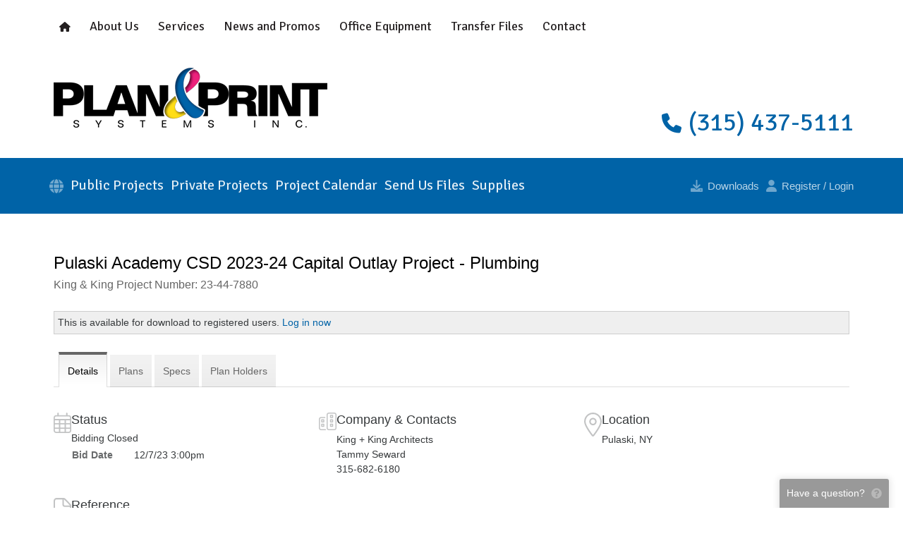

--- FILE ---
content_type: text/html; charset=utf-8
request_url: https://www.planandprintroom.com/projects/307/details/pulaski-academy-csd-2023-24-capital-outlay-project-plumbing
body_size: 11684
content:
<!DOCTYPE html>
<html>
<head>
    <meta charset="utf-8"/>
    <meta name="viewport" content="width=device-width, initial-scale=1">
    <meta http-equiv="x-ua-compatible" content="ie=edge">
    <meta name="csrf-token" content="bYH9S4KowYH7mIBR9SNctLdrbYxAXpPCSjFmPxv5">
    <meta http-equiv="refresh" content="28810">

    <title>Pulaski Academy CSD 2023-24 Capital Outlay Project - Plumbing :: Plan and Print Systems Online Planroom</title>

    <link rel="apple-touch-icon" href="/apple-touch-icon.png"/>
    <link rel="apple-touch-icon-precomposed" href="/apple-touch-icon-precomposed.png"/>

            <link rel="shortcut icon" href="/templates/favicon.ico?id=qinQ"/>
    
    

    
    <link rel="stylesheet" type="text/css" href="https://dh1ted4ffv73j.cloudfront.net/css/jquery.alert.min.css"
          integrity="sha512-WLSFlIKxpz99sqQM/YJvgGBKtfym9Tsvro9T2KEqB7ydpv0UsggCdebRPTZ/pFJ/7kks1v/2kJjhlvjVlzqamQ==" crossorigin="anonymous" media="screen"/>

    
    <link rel="stylesheet" href="https://dh1ted4ffv73j.cloudfront.net/bootstrap-4.6.2/bootstrap.min.css" integrity="sha512-D3dBgmA3n9mSTRCe3AvFiqazh5pPCNLcgrx26sBHdOpAiq77aVS9m/ed+XG7LIhXL6XVBTjiOdFR+tLH2sAysQ=="
          crossorigin="anonymous">
    
    <link href="/assets/css/build.css?id=2dd2e5a77bf184708952" rel="stylesheet" type="text/css">
    <link href="/assets/css/app.css?v=1762207460" rel="stylesheet" type="text/css">

            
        <link rel="stylesheet" href="/templates/theme.css?id=qinQ">
        <style>
:root {  --nav-bg-color: #0063a7;  --nav-link-font-family: Signika Negative, sans-serif;  --nav-padding: 20px 10px;  }
.filter__location {
    display: none;
}

body.page-projects .filter:after {
    content: 'NEW';
    /* position: absolute; */
    color: #FFF;
    margin-left: -15px;
    margin-top: -5px;
    background-color: red;
    height: 20px;
    font-size: 10px;
    display: flex;
    align-items: center;
    padding: 0 5px;
    border-radius: 5px;
}
</style>
    
    <script src="https://kit.fontawesome.com/030e13ac16.js" crossorigin="anonymous" async></script>
    <script src="https://dh1ted4ffv73j.cloudfront.net/js/jquery-3.6.1.min.js"></script>
    <script src="https://dh1ted4ffv73j.cloudfront.net/js/popper-1.16.1.min.js" integrity="sha512-YiEqFD429Ci1froG9JVpJ9GelPlMSYtmgfzCsmcFx7W/ofb59j0hArwL6eMZbec521hTz4giVrqxV536DKJ53Q=="
            crossorigin="anonymous"></script>
    <script src="https://dh1ted4ffv73j.cloudfront.net/bootstrap-4.6.2/bootstrap.min.js" integrity="sha512-j6KKIe4ACI1bta6koQMMc8sGurKn80gm8uM+7neadQRYzs6yurc/iVHlFJn6rMzBiCifg3Vjb21n9r//Yyr+jA=="
            crossorigin="anonymous"></script>
    <script src="https://dh1ted4ffv73j.cloudfront.net/js/jquery.alert-1.0.min.js" integrity="sha512-Tmhd9pF4dSBBUrWbXbZhlSFWPUS9SJf71yMoTmEV5e5nkIolm7FQ8VL0jbwP9ZDMvpa6Ua84WZvZVnlbmLdTxQ=="
            crossorigin="anonymous"></script>
    <script src="/js/jquery.feedback.js?v=24.10"></script>

            <script src="https://js.stripe.com/v3/"></script>
    
        <script async src="https://www.googletagmanager.com/gtag/js?id=G-NCK6C5X88B"></script>
    <script>
        window.dataLayer = window.dataLayer || [];

        function gtag() {
            dataLayer.push(arguments);
        }

        gtag('js', new Date());
        gtag('config', 'G-NCK6C5X88B');
    </script>
    
    <script>
        $(document).ready(function () {
            $.feedback({"include":{"user_logged_in":"No","job_id":307,"job_name":"Pulaski Academy CSD 2023-24 Capital Outlay Project - Plumbing","browser_\/_os":"ClaudeBot 1.0\/Mac OS X 10.15.7"}});
        });
    </script>

        <link href="https://dh1ted4ffv73j.cloudfront.net/css/featherlight-1.7.1.min.css" type="text/css" rel="stylesheet"/>
    <script src="https://dh1ted4ffv73j.cloudfront.net/js/featherlight-1.7.1.min.js" charset="utf-8"></script>
    <script src="https://dh1ted4ffv73j.cloudfront.net/js/history-1.8.min.js" integrity="sha512-LW9lY12yhdxezhOnfueR/bF7GdraV3ZCZpdTTUqrq6ifCsp4wmnlBbw8/qTjs+9jqLXZn+cBVYN9rlQz52UVkA=="
            crossorigin="anonymous"></script>
    <script type="text/javascript" src="/js/jquery.sticky.js"></script>

    <script>
        function view(file) {
            windowprops = "top=0,left=0,location=no,scrollbars=no,menubars=no,toolbars=no,resizable=yes,status=no,width=" + (screen.availWidth - 15) + ",height=" + (screen.availHeight - 30);
            newwin = window.open("/viewer/viewer.php?job=307&file=" + file, 'viewer', windowprops);
            newwin.focus();
        }
    </script>

    
    <script>
!function(a){var b=/iPhone/i,c=/iPod/i,d=/iPad/i,e=/(?=.*\bAndroid\b)(?=.*\bMobile\b)/i,f=/Android/i,g=/(?=.*\bAndroid\b)(?=.*\bSD4930UR\b)/i,h=/(?=.*\bAndroid\b)(?=.*\b(?:KFOT|KFTT|KFJWI|KFJWA|KFSOWI|KFTHWI|KFTHWA|KFAPWI|KFAPWA|KFARWI|KFASWI|KFSAWI|KFSAWA)\b)/i,i=/IEMobile/i,j=/(?=.*\bWindows\b)(?=.*\bARM\b)/i,k=/BlackBerry/i,l=/BB10/i,m=/Opera Mini/i,n=/(CriOS|Chrome)(?=.*\bMobile\b)/i,o=/(?=.*\bFirefox\b)(?=.*\bMobile\b)/i,p=new RegExp("(?:Nexus 7|BNTV250|Kindle Fire|Silk|GT-P1000)","i"),q=function(a,b){return a.test(b)},r=function(a){var r=a||navigator.userAgent,s=r.split("[FBAN");return"undefined"!=typeof s[1]&&(r=s[0]),s=r.split("Twitter"),"undefined"!=typeof s[1]&&(r=s[0]),this.apple={phone:q(b,r),ipod:q(c,r),tablet:!q(b,r)&&q(d,r),device:q(b,r)||q(c,r)||q(d,r)},this.amazon={phone:q(g,r),tablet:!q(g,r)&&q(h,r),device:q(g,r)||q(h,r)},this.android={phone:q(g,r)||q(e,r),tablet:!q(g,r)&&!q(e,r)&&(q(h,r)||q(f,r)),device:q(g,r)||q(h,r)||q(e,r)||q(f,r)},this.windows={phone:q(i,r),tablet:q(j,r),device:q(i,r)||q(j,r)},this.other={blackberry:q(k,r),blackberry10:q(l,r),opera:q(m,r),firefox:q(o,r),chrome:q(n,r),device:q(k,r)||q(l,r)||q(m,r)||q(o,r)||q(n,r)},this.seven_inch=q(p,r),this.any=this.apple.device||this.android.device||this.windows.device||this.other.device||this.seven_inch,this.phone=this.apple.phone||this.android.phone||this.windows.phone,this.tablet=this.apple.tablet||this.android.tablet||this.windows.tablet,"undefined"==typeof window?this:void 0},s=function(){var a=new r;return a.Class=r,a};"undefined"!=typeof module&&module.exports&&"undefined"==typeof window?module.exports=r:"undefined"!=typeof module&&module.exports&&"undefined"!=typeof window?module.exports=s():"function"==typeof define&&define.amd?define("isMobile",[],a.isMobile=s()):a.isMobile=s()}(this);

function downloadQueue(id,item_type,ext) {
    btnID = unescape(id).replace(/[^a-zA-Z0-9]+/g,''); // unescape url encoded chars before stripping non-alphanumeric chars
    if(ext) id = id+"."+ext;
    $.post('/download/download_queue_service.php',{a: 'updateQueue',ID: id, type: item_type},function(data) {
        if(item_type == 'job' && data.added) {
            $('.button-download').not('.quickdownload').attr('disabled','disabled');
            $('.button-download').not('.quickdownload').removeClass("toggled");
        } else if (item_type == 'job' && data.removed) {
            $('.button-download').not('.quickdownload').removeAttr('disabled');
        } else if(item_type == 'section' && data.added) {
            $('.section-' + id + ' table td .button-download').attr('disabled','disabled').addClass("toggled");
        } else if (item_type == 'section' && data.removed) {
            $('.section-' + id + ' table td .button-download').removeAttr('disabled').removeClass("toggled");
        }

        if (data.removed) { $('#db'+item_type+btnID).removeClass("toggled"); }
        else if (data.added) { $('#db'+item_type+btnID).addClass("toggled"); }
        else alert(data);

        $('#db'+item_type+btnID).removeAttr('disabled');
        $('#downloadQueueItemCount').html("Items: <strong>"+data.items+"</strong>");
        $('#downloadQueueItemTotal').html("Total: <strong>$"+data.total.toFixed(2)+"</strong>");
        $('#downloadQueueBox tbody td').animate({backgroundColor:"#ffff9b"},"slow").animate({backgroundColor:"#f1f1f1"},"slow");
    }, 'json');
}

var orderPopoverTimer = null;
var orderPopoverHovered = false;

function toggleOrder(ref, id, item_type, type, file_count, button_id) {
    $.post('/order/service.php', {
        "toggleOrder" : ref,
        "itemType" : item_type,
        "type" : type,
        "id": id,
        "fileCount" : file_count,
        "buttonId" : button_id
    }, null, "json").done(function(data) {
        if(x = document.getElementById(button_id)) {
            button = $(x);
            if(data.buttonToggled == true || data.toggled == true) {
                button.addClass("toggled");
                popover.showCartNofication();
            } else {
                button.removeClass("toggled");
                popover.hideCartNofication();
            }
        }

        $("#orderCount").html(data.count);
        $("#orderTotal").html("$" + (data.total || data.subtotal.toFixed(2)));
        $(".mobile-subheader .cart .count").html(data.count);
        $(".mobile-subheader .cart .total").html("$" + (data.total || data.subtotal.toFixed(2)));
        $(".mobile-subheader .cart").toggleClass('is-empty', data.count == 0);

        $(".navbar__actions .cart .count").html(data.count);
        // $(".mobile-subheader .cart .total").html("$" + data.total);
        $(".navbar__actions .cart").toggleClass('is-empty', data.count == 0);
        $(".navbar__actions .cart").toggleClass('is-active', data.count > 0);

        $('#orderBox tbody td').animate({backgroundColor: "#ffff9b"},"slow").animate({backgroundColor:"#f1f1f1"},"slow");
    }).fail(function(xhr, textStatus, errorThrown) {
        swal({
            title: "Please complete existing order",
            text: xhr.responseJSON.error,
            icon: "warning",
            buttons: ["Close", "View Cart & Checkout"]
        }).then(function(proceed) {
                            if(proceed) self.location = "/order";
                    });
    });
}

function displayThumb(job, section, sheet, o) {
    var l = getAbsoluteLeft(o)+o.offsetWidth;
    var t = getAbsoluteTop(o);

    o = document.getElementById("thumbTT");
    o.style.display = "block";

    o.style.left = (l + 10) + "px";
    o.style.top = (t) + "px";

    $("#thumbTT").load("/view/thumb/" + job + "/" + section + "/" + sheet);
}

function displaySupplyThumb(filename, o) {
    var l = getAbsoluteLeft(o)+o.offsetWidth;
    var t = getAbsoluteTop(o);

    o = document.getElementById("thumbTT");
    o.style.display = "block";
    o.innerHTML = "<div><img src='/public/images/supplies/large_"+filename+"' style='padding:1px' /></div>";
    o.style.left = (l + 10) + "px";
    o.style.top = (t) + "px";
}

function hideThumb() {
    o = document.getElementById("thumbTT");
    o.innerHTML = "";
    o.style.display = "none";
}

function getAbsoluteLeft(o) {
    // Get an object left position from the upper left viewport corner
    //o = document.getElementById(objectId)
    oLeft = o.offsetLeft            // Get left position from the parent object
    while(o.offsetParent!=null) {   // Parse the parent hierarchy up to the document element
        oParent = o.offsetParent    // Get parent object reference
        oLeft += oParent.offsetLeft // Add parent left position
        o = oParent
    }
    return oLeft
}

function getAbsoluteTop(o) {
    // Get an object top position from the upper left viewport corner
    //o = document.getElementById(objectId)
    oTop = o.offsetTop            // Get top position from the parent object
    while(o.offsetParent!=null) { // Parse the parent hierarchy up to the document element
        oParent = o.offsetParent  // Get parent object reference
        oTop += oParent.offsetTop // Add parent top position
        o = oParent
    }
    return oTop
}

window.addEventListener("message", function(evt) {
    if(typeof evt.data != 'string') return;

    if(evt.data == "close-viewer") {
        $.featherlight.close();
    }

    if(matches = evt.data.match(/navigate\s(.*)/)) {
        console.log(matches[1]);
        var frame = $(".viewer-container iframe");
        frame.remove();
        frame.attr('src', matches[1]);
        $(".viewer-container").append(frame);
    }
}, false);

var originalUrl = self.location.href;
function setupViewerLinks()
{
    if(isMobile.any) {
        return;
    }

    $(".viewer").click(function() {
        $.featherlight("<div class='title tblHeader2 t-primary-bgcolor c-lightbox-header'>File Preview</div><div class='viewer-loading'><div class='spinner'></div><div class='spinner-text'>Loading...</div></div><div class='viewer-container'><iframe src='" + this.href + "' width='100%' height='100%' allowfullscreen></iframe></div>", {
            variant: 'viewer',
            closeOnClick: false,
            closeOnEsc: true,
            beforeOpen: function() {
                $('body').addClass('noscroll');
            },
            beforeClose: function() {
                $('body').removeClass('noscroll');
                History.replaceState({state:1}, "", originalUrl);
            }
        });

        return false;
    });
}
function checkForViewerParam()
{
    if(matches = window.location.search.match(/preview=(\w+)/)) {
        var fileId = matches[1];

        // First open up the containing section and scroll to this file
        $(".file-" + fileId).parents(".content").show();
        $('html, body').animate({scrollTop: $(".file-" + fileId).offset().top + "px"}, 'fast');
        var bgColor = $(".file-" + fileId + " td").css('backgroundColor');
        $('.file-' + fileId + ' td').css('backgroundColor', '#ffff9b').delay(5000).animate({backgroundColor: bgColor},"slow");

        if(!isMobile.any) {
            // We need to open up the viewer for this file
            $(".file-" + fileId + " a.viewer-trigger").click();
        }
    }
}

$(document).ready(function() {
    setupViewerLinks();
    checkForViewerParam();
    $("<div class='thumbContainer' id='thumbTT'></div>").hide().appendTo('body');
    //$("#sidebar .sticky").sticky({topSpacing: 10});
});
</script>
</head>

<body class="page-project-details page-project project-allows-downloading is-guest  nav-main">
<div class="wrapper" id="app">
        <div id="container" class="header-main-wrapper">
        <div class="header-wrapper d-none d-lg-block">
            <header id="header" class="topLogo header container">
                <nav class="top__nav container">
    <a href="https://planandprint.com/"><i class="fa fa-home"></i></a>
    <a href="https://planandprint.com/printing-companies-near-syracuse-ny/">About Us</a>
    <a href="https://planandprint.com/reprographics-near-syracuse-ny/">Services</a>
    <a href="https://planandprint.com/whats-new/">News and Promos</a>
    <a href="https://planandprint.com/commercial-printers-printer-supplies-near-syracuse-ny/">Office Equipment</a>
    <a href="/upload">Transfer Files</a>
    <a href="https://planandprint.com/contact/">Contact</a>
</nav>

<div class="header__main container">
    <a href="https://planandprint.com/" class="header__logo"><img src="/templates/masthead.png?id=qinQ" /></a>
    <a href="tel:+13154375111" class="header__phone"><i class="fa fa-phone"></i>(315) 437-5111</a>
</div>

    <div class="header__contact"></div>
                            </header>
        </div>

        <div class="mobile-header container d-lg-none">
            <a href='/'><img class='mobile-header__logo' src='/templates/logo.png?id=qinQ'></a>
<div class="tw-flex tw-justify-between tw-items-center tw-gap-4">
        <svg onclick="$('body').addClass('mobile-nav-open')" class="mobile-nav-trigger tw-w-5 tw-text-gray-400" fill="currentColor" xmlns="http://www.w3.org/2000/svg" viewBox="0 0 448 512"><!--! Font Awesome Pro 6.1.1 by @fontawesome - https://fontawesome.com License - https://fontawesome.com/license (Commercial License) Copyright 2022 Fonticons, Inc. --><path d="M0 96C0 78.33 14.33 64 32 64H416C433.7 64 448 78.33 448 96C448 113.7 433.7 128 416 128H32C14.33 128 0 113.7 0 96zM0 256C0 238.3 14.33 224 32 224H416C433.7 224 448 238.3 448 256C448 273.7 433.7 288 416 288H32C14.33 288 0 273.7 0 256zM416 448H32C14.33 448 0 433.7 0 416C0 398.3 14.33 384 32 384H416C433.7 384 448 398.3 448 416C448 433.7 433.7 448 416 448z"/></svg></div>

<div class="mobile-header__nav">
    <span class="close" onclick="$('body').removeClass('mobile-nav-open')">&times;</span>

            <a href="/" class="icon-only">Home</a>
    <a href="/jobs/public">Public Projects</a>
    <a href="/jobs/private">Private Projects</a>
    <a href="/jobs/calendar">Project Calendar</a>
    <a href="/upload">Send Us Files</a>
    <a href="/supplies">Supplies</a>

    <a href="/auth/login">Login</a>
    </div>        </div>

        <div class="mobile-subheader container d-lg-none">
            <a class="tw-py-4" href="/auth/login">
        <svg class="tw-mr-2" fill="currentColor" xmlns="http://www.w3.org/2000/svg" viewBox="0 0 448 512"><!--! Font Awesome Pro 6.1.1 by @fontawesome - https://fontawesome.com License - https://fontawesome.com/license (Commercial License) Copyright 2022 Fonticons, Inc. --><path d="M224 256c70.7 0 128-57.31 128-128s-57.3-128-128-128C153.3 0 96 57.31 96 128S153.3 256 224 256zM274.7 304H173.3C77.61 304 0 381.6 0 477.3c0 19.14 15.52 34.67 34.66 34.67h378.7C432.5 512 448 496.5 448 477.3C448 381.6 370.4 304 274.7 304z"/></svg>        Login
    </a>

<div class="d-flex justify-content-end">
    <mobile-queue v-on:checkout="queueCheckout = true"></mobile-queue>
    <a class="cart tw-ml-6 is-empty" href="/order/">
        <svg fill="currentColor" xmlns="http://www.w3.org/2000/svg" viewBox="0 0 576 512"><!--! Font Awesome Pro 6.1.1 by @fontawesome - https://fontawesome.com License - https://fontawesome.com/license (Commercial License) Copyright 2022 Fonticons, Inc. --><path d="M96 0C107.5 0 117.4 8.19 119.6 19.51L121.1 32H541.8C562.1 32 578.3 52.25 572.6 72.66L518.6 264.7C514.7 278.5 502.1 288 487.8 288H170.7L179.9 336H488C501.3 336 512 346.7 512 360C512 373.3 501.3 384 488 384H159.1C148.5 384 138.6 375.8 136.4 364.5L76.14 48H24C10.75 48 0 37.25 0 24C0 10.75 10.75 0 24 0H96zM128 464C128 437.5 149.5 416 176 416C202.5 416 224 437.5 224 464C224 490.5 202.5 512 176 512C149.5 512 128 490.5 128 464zM512 464C512 490.5 490.5 512 464 512C437.5 512 416 490.5 416 464C416 437.5 437.5 416 464 416C490.5 416 512 437.5 512 464z"/></svg><span class="count bubble">0</span> <span class="total">$0.00</span>
    </a>
</div>
        </div>

        <div id="mainWrapper" class="main-wrapper">
                        <div class="navbar d-none d-lg-block invert expand container sticky" >
    <div class="inner container">
        <nav class="navbar__menu">
            <div class="menu-item ">
        <a href="/" class="icon-only">
        <svg fill="currentColor" xmlns="http://www.w3.org/2000/svg" viewBox="0 0 512 512"><!--! Font Awesome Pro 6.1.1 by @fontawesome - https://fontawesome.com License - https://fontawesome.com/license (Commercial License) Copyright 2022 Fonticons, Inc. --><path d="M352 256C352 278.2 350.8 299.6 348.7 320H163.3C161.2 299.6 159.1 278.2 159.1 256C159.1 233.8 161.2 212.4 163.3 192H348.7C350.8 212.4 352 233.8 352 256zM503.9 192C509.2 212.5 512 233.9 512 256C512 278.1 509.2 299.5 503.9 320H380.8C382.9 299.4 384 277.1 384 256C384 234 382.9 212.6 380.8 192H503.9zM493.4 160H376.7C366.7 96.14 346.9 42.62 321.4 8.442C399.8 29.09 463.4 85.94 493.4 160zM344.3 160H167.7C173.8 123.6 183.2 91.38 194.7 65.35C205.2 41.74 216.9 24.61 228.2 13.81C239.4 3.178 248.7 0 256 0C263.3 0 272.6 3.178 283.8 13.81C295.1 24.61 306.8 41.74 317.3 65.35C328.8 91.38 338.2 123.6 344.3 160H344.3zM18.61 160C48.59 85.94 112.2 29.09 190.6 8.442C165.1 42.62 145.3 96.14 135.3 160H18.61zM131.2 192C129.1 212.6 127.1 234 127.1 256C127.1 277.1 129.1 299.4 131.2 320H8.065C2.8 299.5 0 278.1 0 256C0 233.9 2.8 212.5 8.065 192H131.2zM194.7 446.6C183.2 420.6 173.8 388.4 167.7 352H344.3C338.2 388.4 328.8 420.6 317.3 446.6C306.8 470.3 295.1 487.4 283.8 498.2C272.6 508.8 263.3 512 255.1 512C248.7 512 239.4 508.8 228.2 498.2C216.9 487.4 205.2 470.3 194.7 446.6H194.7zM190.6 503.6C112.2 482.9 48.59 426.1 18.61 352H135.3C145.3 415.9 165.1 469.4 190.6 503.6V503.6zM321.4 503.6C346.9 469.4 366.7 415.9 376.7 352H493.4C463.4 426.1 399.8 482.9 321.4 503.6V503.6z"/></svg>        
        </a>

            </div>
    <div class="menu-item ">
        <a href="/jobs/public">
                Public Projects
        </a>

            </div>
    <div class="menu-item ">
        <a href="/jobs/private">
                Private Projects
        </a>

            </div>
    <div class="menu-item ">
        <a href="/jobs/calendar">
                Project Calendar
        </a>

            </div>
    <div class="menu-item ">
        <a href="/upload">
                Send Us Files
        </a>

            </div>
    <div class="menu-item ">
        <a href="/supplies">
                Supplies
        </a>

            </div>
        </nav>

        <div class="navbar__actions">
            <tiny-queue v-cloak v-on:checkout="queueCheckout = true" ref="queue"></tiny-queue>


<div class="order-wrapper cart is-empty"
     data-toggle="popover" data-placement="bottom" data-html="true" data-custom-class="navbar-popover order-popover"
     data-content="<div>Added to your cart</div><a href='/order/'>View cart</a>"
>
    <a href="/order/">
        <svg fill="currentColor" xmlns="http://www.w3.org/2000/svg" viewBox="0 0 576 512"><!--! Font Awesome Pro 6.1.1 by @fontawesome - https://fontawesome.com License - https://fontawesome.com/license (Commercial License) Copyright 2022 Fonticons, Inc. --><path d="M96 0C107.5 0 117.4 8.19 119.6 19.51L121.1 32H541.8C562.1 32 578.3 52.25 572.6 72.66L518.6 264.7C514.7 278.5 502.1 288 487.8 288H170.7L179.9 336H488C501.3 336 512 346.7 512 360C512 373.3 501.3 384 488 384H159.1C148.5 384 138.6 375.8 136.4 364.5L76.14 48H24C10.75 48 0 37.25 0 24C0 10.75 10.75 0 24 0H96zM128 464C128 437.5 149.5 416 176 416C202.5 416 224 437.5 224 464C224 490.5 202.5 512 176 512C149.5 512 128 490.5 128 464zM512 464C512 490.5 490.5 512 464 512C437.5 512 416 490.5 416 464C416 437.5 437.5 416 464 416C490.5 416 512 437.5 512 464z"/></svg>        <span class="count bubble">0</span>
        Cart
    </a>
</div>

<div class="account dropdown ">
            <a href="/auth/login?redirect=https%3A%2F%2Fwww.planandprintroom.com%2Fprojects%2F307%2Fdetails%2Fpulaski-academy-csd-2023-24-capital-outlay-project-plumbing">
            <svg fill="currentColor" xmlns="http://www.w3.org/2000/svg" viewBox="0 0 448 512"><!--! Font Awesome Pro 6.1.1 by @fontawesome - https://fontawesome.com License - https://fontawesome.com/license (Commercial License) Copyright 2022 Fonticons, Inc. --><path d="M224 256c70.7 0 128-57.31 128-128s-57.3-128-128-128C153.3 0 96 57.31 96 128S153.3 256 224 256zM274.7 304H173.3C77.61 304 0 381.6 0 477.3c0 19.14 15.52 34.67 34.66 34.67h378.7C432.5 512 448 496.5 448 477.3C448 381.6 370.4 304 274.7 304z"/></svg> Register / Login
        </a>
    </div>
        </div>
    </div>
</div>

        <main id="mainTable" class="main container">
        
        <div id="content" class="main__content ">
            
                
    <h1 class="project-name">
    
    <span>Pulaski Academy CSD 2023-24 Capital Outlay Project - Plumbing</span>

    
    </h1>
<div class="project-meta">
    </div>
<div class="project-description">King &amp; King Project Number: 23-44-7880</div>


    
    <div class="project__buttons u-hide-empty print-hide">

    
    
    
            
        <div class="sectionLine downloadGroup downloadLoginNotice downloadJob button-price" style="border: 1px solid #CECECE; padding: 5px; background-color: #EFEFEF;">
            This is available for download to registered users. <a class='text-nowrap' href='https://www.planandprintroom.com/auth/login?redirect=https%3A%2F%2Fwww.planandprintroom.com%2Fprojects%2F307%2Fdetails%2Fpulaski-academy-csd-2023-24-capital-outlay-project-plumbing'>Log in now</a>
        </div>
    
    
    
</div>

    
    
    
    <div class="tabs ">
    <div class="d-flex public-tabs">
                    <div class="tab selected">

<a href="https://www.planandprintroom.com/projects/307/details/pulaski-academy-csd-2023-24-capital-outlay-project-plumbing" class="selected">
    <span class="">Details</span>
</a>
</div>                    <div class="tab">

<a href="/projects/307/plans/pulaski-academy-csd-2023-24-capital-outlay-project-plumbing">
    <span class="">Plans</span>
</a>
</div>                    <div class="tab">

<a href="/projects/307/specs/pulaski-academy-csd-2023-24-capital-outlay-project-plumbing">
    <span class="">Specs</span>
</a>
</div>                    <div class="tab">

<a href="https://www.planandprintroom.com/projects/307/plan-holders/pulaski-academy-csd-2023-24-capital-outlay-project-plumbing">
    <span class="d-none d-md-inline">Plan Holders</span>
    <span class="d-md-none"><svg fill="currentColor" xmlns="http://www.w3.org/2000/svg" viewBox="0 0 640 512"><!--! Font Awesome Pro 6.1.1 by @fontawesome - https://fontawesome.com License - https://fontawesome.com/license (Commercial License) Copyright 2022 Fonticons, Inc. --><path d="M319.9 320c57.41 0 103.1-46.56 103.1-104c0-57.44-46.54-104-103.1-104c-57.41 0-103.1 46.56-103.1 104C215.9 273.4 262.5 320 319.9 320zM369.9 352H270.1C191.6 352 128 411.7 128 485.3C128 500.1 140.7 512 156.4 512h327.2C499.3 512 512 500.1 512 485.3C512 411.7 448.4 352 369.9 352zM512 160c44.18 0 80-35.82 80-80S556.2 0 512 0c-44.18 0-80 35.82-80 80S467.8 160 512 160zM183.9 216c0-5.449 .9824-10.63 1.609-15.91C174.6 194.1 162.6 192 149.9 192H88.08C39.44 192 0 233.8 0 285.3C0 295.6 7.887 304 17.62 304h199.5C196.7 280.2 183.9 249.7 183.9 216zM128 160c44.18 0 80-35.82 80-80S172.2 0 128 0C83.82 0 48 35.82 48 80S83.82 160 128 160zM551.9 192h-61.84c-12.8 0-24.88 3.037-35.86 8.24C454.8 205.5 455.8 210.6 455.8 216c0 33.71-12.78 64.21-33.16 88h199.7C632.1 304 640 295.6 640 285.3C640 233.8 600.6 192 551.9 192z"/></svg></span>
</a>
</div>            </div>
    <div class="d-flex private-tabs">
            </div>
</div>

    <div class="project-details">
        <div class="items">
            <div class="item status">
                <div class="icon">
                    <svg fill="currentColor" xmlns="http://www.w3.org/2000/svg" viewBox="0 0 448 512"><!--! Font Awesome Pro 6.1.1 by @fontawesome - https://fontawesome.com License - https://fontawesome.com/license (Commercial License) Copyright 2022 Fonticons, Inc. --><path d="M112 0C120.8 0 128 7.164 128 16V64H320V16C320 7.164 327.2 0 336 0C344.8 0 352 7.164 352 16V64H384C419.3 64 448 92.65 448 128V448C448 483.3 419.3 512 384 512H64C28.65 512 0 483.3 0 448V128C0 92.65 28.65 64 64 64H96V16C96 7.164 103.2 0 112 0zM416 192H312V264H416V192zM416 296H312V376H416V296zM416 408H312V480H384C401.7 480 416 465.7 416 448V408zM280 376V296H168V376H280zM168 480H280V408H168V480zM136 376V296H32V376H136zM32 408V448C32 465.7 46.33 480 64 480H136V408H32zM32 264H136V192H32V264zM168 264H280V192H168V264zM384 96H64C46.33 96 32 110.3 32 128V160H416V128C416 110.3 401.7 96 384 96z"/></svg>                </div>
                <div class="details">
                    <h3>Status</h3>
                    <h4>Bidding Closed</h4>
                    <table class="tw-w-full tw-text-base">
                                                                                                    <tr>
                                <td class="tw-whitespace-nowrap tw-pr-2 tw-font-bold tw-opacity-75">Bid Date</td>
                                <td class="tw-w-3/4">12/7/23 3:00pm</td>
                            </tr>
                                            </table>
                </div>
            </div>

            <div class="item company-contacts">
                <div class="icon">
                    <svg fill="currentColor" xmlns="http://www.w3.org/2000/svg" viewBox="0 0 512 512"><!--! Font Awesome Pro 6.1.1 by @fontawesome - https://fontawesome.com License - https://fontawesome.com/license (Commercial License) Copyright 2022 Fonticons, Inc. --><path d="M320 344C320 330.7 330.7 320 344 320H392C405.3 320 416 330.7 416 344V392C416 405.3 405.3 416 392 416H344C330.7 416 320 405.3 320 392V344zM384 384V352H352V384H384zM320 88C320 74.75 330.7 64 344 64H392C405.3 64 416 74.75 416 88V136C416 149.3 405.3 160 392 160H344C330.7 160 320 149.3 320 136V88zM352 96V128H384V96H352zM344 288C330.7 288 320 277.3 320 264V216C320 202.7 330.7 192 344 192H392C405.3 192 416 202.7 416 216V264C416 277.3 405.3 288 392 288H344zM352 224V256H384V224H352zM448 0C483.3 0 512 28.65 512 64V448C512 483.3 483.3 512 448 512H288C252.7 512 224 483.3 224 448V64C224 28.65 252.7 0 288 0H448zM448 32H288C270.3 32 256 46.33 256 64V448C256 465.7 270.3 480 288 480H448C465.7 480 480 465.7 480 448V64C480 46.33 465.7 32 448 32zM176 160H64C46.33 160 32 174.3 32 192V448C32 465.7 46.33 480 64 480H192C200.8 480 208 487.2 208 496C208 504.8 200.8 512 192 512H64C28.65 512 0 483.3 0 448V192C0 156.7 28.65 128 64 128H176C184.8 128 192 135.2 192 144C192 152.8 184.8 160 176 160zM136 320C149.3 320 160 330.7 160 344V392C160 405.3 149.3 416 136 416H88C74.75 416 64 405.3 64 392V344C64 330.7 74.75 320 88 320H136zM128 384V352H96V384H128zM136 192C149.3 192 160 202.7 160 216V264C160 277.3 149.3 288 136 288H88C74.75 288 64 277.3 64 264V216C64 202.7 74.75 192 88 192H136zM128 256V224H96V256H128z"/></svg>                </div>
                <div class="details">
                    <h3>Company                                                    &amp; Contacts                                            </h3>

                    <div class="company">King + King Architects </div>
                                            <div class="contact">Tammy Seward &nbsp;</div>
                                                                <div class="phone">315-682-6180</div>
                                                        </div>
            </div>

                            <div class="item location">
                    <div class="icon">
                        <svg fill="currentColor" xmlns="http://www.w3.org/2000/svg" viewBox="0 0 384 512"><!--! Font Awesome Pro 6.1.1 by @fontawesome - https://fontawesome.com License - https://fontawesome.com/license (Commercial License) Copyright 2022 Fonticons, Inc. --><path d="M272 192C272 236.2 236.2 272 192 272C147.8 272 112 236.2 112 192C112 147.8 147.8 112 192 112C236.2 112 272 147.8 272 192zM192 240C218.5 240 240 218.5 240 192C240 165.5 218.5 144 192 144C165.5 144 144 165.5 144 192C144 218.5 165.5 240 192 240zM384 192C384 279.4 267 435 215.7 499.2C203.4 514.5 180.6 514.5 168.3 499.2C116.1 435 0 279.4 0 192C0 85.96 85.96 0 192 0C298 0 384 85.96 384 192H384zM192 32C103.6 32 32 103.6 32 192C32 207.6 37.43 229 48.56 255.4C59.47 281.3 74.8 309.4 92.14 337.5C126.2 392.8 166.6 445.7 192 477.6C217.4 445.7 257.8 392.8 291.9 337.5C309.2 309.4 324.5 281.3 335.4 255.4C346.6 229 352 207.6 352 192C352 103.6 280.4 32 192 32z"/></svg>                    </div>
                    <div class="details">
                        <h3>Location</h3>
                        <p>Pulaski, NY</p>
                    </div>
                </div>
            
                            <div class="item documents">
                    <div class="icon">
                        <svg fill="currentColor" xmlns="http://www.w3.org/2000/svg" viewBox="0 0 384 512"><!--! Font Awesome Pro 6.1.1 by @fontawesome - https://fontawesome.com License - https://fontawesome.com/license (Commercial License) Copyright 2022 Fonticons, Inc. --><path d="M0 64C0 28.65 28.65 0 64 0H220.1C232.8 0 245.1 5.057 254.1 14.06L369.9 129.9C378.9 138.9 384 151.2 384 163.9V448C384 483.3 355.3 512 320 512H64C28.65 512 0 483.3 0 448V64zM352 192H240C213.5 192 192 170.5 192 144V32H64C46.33 32 32 46.33 32 64V448C32 465.7 46.33 480 64 480H320C337.7 480 352 465.7 352 448V192zM347.3 152.6L231.4 36.69C229.4 34.62 226.8 33.18 224 32.48V144C224 152.8 231.2 160 240 160H351.5C350.8 157.2 349.4 154.6 347.3 152.6z"/></svg>                    </div>
                    <div class="details">
                        <h3>Reference</h3>
                        <p>
                                                    <div class="file-1382">
                                                                    <a class="viewer" href="/preview/document/307/1382"
                                       target="_blank">Pulaski Academy CSD 23-24 COP-Plumbing Adv.pdf</a>
                                                            </div>
                                                        <div class="file-1529">
                                                                    <a class="viewer" href="/preview/document/307/1529"
                                       target="_blank">Pulaski Academy CSD 23-24 COP-Plumbing Bid Tab.pdf</a>
                                                            </div>
                                                        </p>
                    </div>
                </div>
                    </div>

                    <div class="notes">
                <section>
                    <div class="icon">
                        <svg fill="currentColor" xmlns="http://www.w3.org/2000/svg" viewBox="0 0 448 512"><!--! Font Awesome Pro 6.1.1 by @fontawesome - https://fontawesome.com License - https://fontawesome.com/license (Commercial License) Copyright 2022 Fonticons, Inc. --><path d="M448 309.5V96c0-35.35-28.65-64-64-64H64.01C28.66 32 .0065 60.65 .0065 96L0 416c0 35.35 28.65 64 64 64h213.5c16.97 0 33.25-6.742 45.26-18.75l106.5-106.5C441.3 342.7 448 326.5 448 309.5zM300.1 438.6C296.7 442.1 292.5 444.4 288 445.9V336c0-8.828 7.188-16 16-16h109.9c-1.566 4.477-3.844 8.668-7.297 12.12L300.1 438.6zM416 288h-112C277.5 288 256 309.5 256 336V448H64c-17.64 0-32-14.36-32-32V96c0-17.64 14.36-32 32-32h320c17.64 0 32 14.36 32 32V288z"/></svg>                    </div>
                    <div class="note tw-prose tw-max-w-none tw-leading-6"><p>OBTAINING PAPER CONTRACT DOCUMENTS <br>Contract Documents may be obtained at Plan &amp; Print Systems, Inc., 6160 Eastern Ave, Syracuse, NY 13211 (Telephone: 315.437.5111, Fax: 315.463.1510) upon receipt of a <strong><span style="color: rgb(255, 0, 0)">$75.00 deposit per set.</span></strong> Checks for deposit for Contract Documents shall be <strong><span style="color: rgb(255, 0, 0)">made payable to Pulaski Academy &amp; Central School District</span></strong>. Cash will not be accepted as a deposit. Prospective Bidders will be issued a maximum of two (2) sets each. Subcontractors, Material Suppliers, etc., will be issued a maximum of one (l) set each.</p><p>Contract documents will be delivered via UPS Ground service upon request and receipt of an <strong><span style="color: rgb(255, 0, 0)">additional non-refundable delivery and handling charge of $40.00 per set, payable by separate check to Plan &amp; Print Systems, Inc</span></strong>. Contact Plan &amp; Print for shipping and handling costs.</p><p>Any sets required in excess of the above-mentioned maximums are to be obtained directly by interested parties at the full cost of printing, at their cost, directly from Plan and Print Systems.</p><p><strong>Only complete sets will be issued.</strong></p></div>
                </section>
            </div>
            </div>
        </div>

        
        <div class="bottomBar copyright">
    <div>
        <a style="text-decoration: none" href="http://www.signaturetechstudio.com" target="_blank">Copyright &copy; 2026</a>&nbsp;  &middot;&nbsp;  <a style="text-decoration: none" href="http://www.reproconnect.com" target="_blank">Online planroom powered by <u>ReproConnect</u></a>
    </div>
</div>
    </main>

        </div>
    </div>
    <div id="bottomShadow"></div>
    </div>

<div class="footer-wrapper">
    <footer class="container footer">
            </footer>
</div>

<div id="modals">
    <download-checkout v-if="queueCheckout" v-on:close="queueCheckout = false" class="hidden download-checkout"></download-checkout>
</div>

<script>
    var $preloaded = {}
</script>

    <div id="modal-bkg"
        class="tw-fixed tw-inset-0 tw-overflow-hidden tw-bg-black tw-bg-opacity-50 tw-transition-opacity tw-z-[1040]"
        x-data="{}"
        x-cloak
        x-show="$store.modals.showBkg"
        x-transition:enter="tw-ease-in-out tw-duration-200"
        x-transition:enter-start="tw-opacity-0"
        x-transition:enter-end="tw-opacity-100"
        x-transition:leave="tw-ease-in-out tw-duration-200"
        x-transition:leave-start="tw-opacity-100"
        x-transition:leave-end="tw-opacity-0"
    >
            </div>

    <script>
        $preloaded.downloadQueue = {"count":0,"subtotal":0,"show_pricing":true,"contains":{"project":[],"section":[],"file":[]},"note":null}
    </script>


    <script src="/livewire/livewire.min.js?id=646f9d24"   data-csrf="bYH9S4KowYH7mIBR9SNctLdrbYxAXpPCSjFmPxv5" data-update-uri="/livewire/update" data-navigate-once="true"></script>
    <script type="text/javascript" src="/assets/js/bootstrap.js?id=ff84ecdad61ca5b8411f"></script>
        <script type="text/javascript" src="/assets/js/app.js?id=c521941b8cca779127cf"></script>
                    <script>observeSticky('.navbar');</script>
        </body>
</html>


--- FILE ---
content_type: text/css
request_url: https://www.planandprintroom.com/templates/theme.css?id=qinQ
body_size: 467
content:
@import url('https://fonts.googleapis.com/css2?family=Signika+Negative&display=swap');

.t-primary-bgcolor {
	background-color: #0063a7;
}

a {
	color: #0063a7;
}

body {
	background-color: #fff;
}

.header {
	font-family: "Signika Negative", sans-serif;
}

.container {
	width: 1170px;
}
.top__nav {
	height: 74px;
	margin-bottom: 18px;
	font-size: 0;
}

.top__nav a {
	padding: 27px 13.5px;
	height: 74px;
	line-height: 74px;
	font-size: 18px;
	color: #231f20;
}

.top__nav a:hover {
	text-decoration: none;
	background-color: #0063a7;
    color: #fff;
}

.top__nav .fa-home {
	font-size: 14px;
}

.header__main {
	display: flex;
	justify-content: space-between;
	height: 114px;
	margin-bottom: 18px;
}

.header__phone {
	align-self: flex-end;
	font-size: 36px;
	padding-bottom: 5px;
}

.header__phone i {
	font-size: 28px;
	padding-right: 10px;
}

.main {
	padding: 4rem 1.5rem;
}

.navbar .navbar__menu .menu-item {
	font-size: 1.4rem;
}

.navbar .navbar__actions { 
	font-size: 1.1rem; 
}

#promos .box {
    padding: 20px;
	border-radius: 0;
}

#promos h3 {
	font-size: 16px;
}

#promos h4 {
	font-size: 14px;
	margin-bottom: 20px;
}

#promos .jobs .scroll {
    font-size: 14px;
}

#promos .icons li {
    font-size: 14px;
    margin: 10px 0;
}